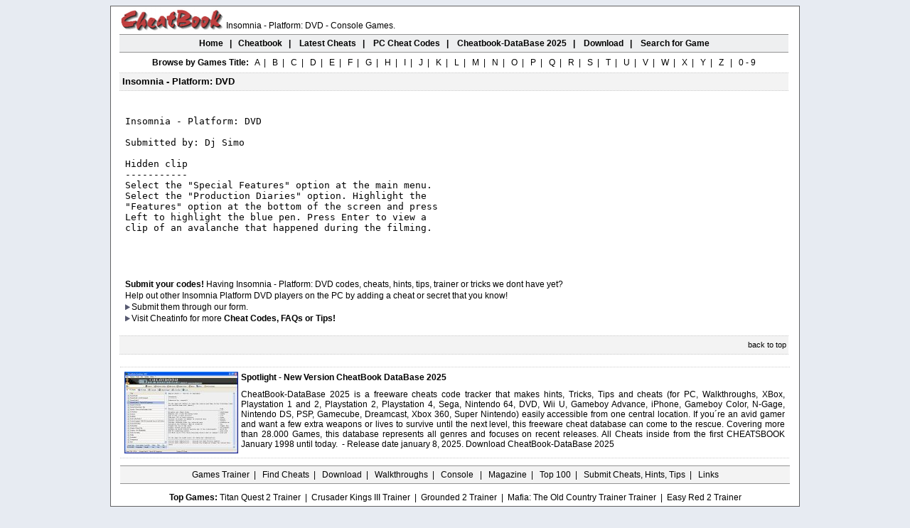

--- FILE ---
content_type: text/html
request_url: https://www.cheatbook.de/cfiles/insomniadvd.htm
body_size: 2612
content:
<!DOCTYPE html PUBLIC "-//W3C//DTD XHTML 1.0 Transitional//EN" "http://www.w3.org/TR/xhtml1/DTD/xhtml1-transitional.dtd">
<html xmlns="http://www.w3.org/1999/xhtml" xml:lang="en" lang="en" xmlns:og="http://ogp.me/ns#" xmlns:fb="http://ogp.me/ns/fb#">
<head>
<title>Insomnia - Platform: DVD Cheats, Codes, Cheat Codes, Hints, Tips, Tricks - Cheatbook</title>
<meta name="description" content=" Insomnia - Platform: DVD Cheats, CheatBook is the resource for the latest Tips, walkthroughs, faqs and hints">
<meta name="keywords" content="Insomnia - Platform: DVD Cheats, codes, Tips, cheat, hints, cheatbook, cheatsbook">
<meta http-equiv="content-type" content="text/html; charset=iso-8859-1" />
<meta name="language" content="English" />
<link rel="canonical" href="https://www.cheatbook.de/cfiles/insomniadvd.htm" />
<link rel="shortcut icon" href="https://www.cheatbook.de/favicon.ico" type="image/x-icon" />
<link rel="stylesheet" type="text/css" href="https://www.cheatbook.de/css/cheatbooks.css" />
<style type="text/css">
<!--
h1 {font-family: Arial, Helvetica, sans-serif; font-size: 12px; font-weight: normal; margin: 0px; padding: 0px;}
h2 {font-family: Arial, Helvetica, sans-serif; font-size: 13px;	font-weight: normal; margin: 0px; padding: 0px;}
h3 {font-family: Arial, Helvetica, sans-serif; font-size: 13px;	font-weight: normal; margin: 0px; padding: 0px;}
-->
</style>
</head>
<body>
<table width="970" border="0" align="center" cellpadding="0" cellspacing="0">
<tr><td><table width="970" border="0" cellspacing="0" cellpadding="0">
<tr><td width="256"></td>
<td width="714"></td></tr></table></td></tr>
<tr><td class="line3-3333"><table width="968" cellpadding="0" cellspacing="0">
<tr><td></td></tr></table></td></tr>
<tr><td height="700" class="body"><table width="968" border="0" cellspacing="0" cellpadding="0">
<tr><td height="700" valign="top"><table width="968" border="0" cellspacing="0" cellpadding="0">
<tr><td width="13" height="8"></td><td width="942"><table border="0" id="table22" cellspacing="0" cellpadding="0" width="831">
<tr><td width="84" align="left" valign="bottom"><a href="https://www.cheatbook.de"><img border="0" src="https://www.cheatbook.de/im/cheatbooklogo.png" alt="Cheatbook" width="150" height="34"/></a></td>
<td class="txtmain" valign="bottom"><h1>Insomnia - Platform: DVD - Console Games.</h1></td></tr></table></td><td width="15"></td></tr>
<tr><td width="13" height="5"></td><td width="942" height="5"></td><td width="15" height="5"></td></tr><tr><td>&nbsp;</td>
<td width="942" height="24" align="center" class="header1"><a href="https://www.cheatbook.de" title="Cheatbook"><span>Home</span></a>&nbsp;&nbsp; | &nbsp;
<a href="https://www.cheatbook.de/cheatbk.htm" title="Cheatbook Issues"><span>Cheatbook</span></a>&nbsp;&nbsp; | &nbsp;&nbsp;
<a href="https://www.cheatbook.de/new.htm" title="New PC Codes"><span>Latest Cheats</span></a>&nbsp;&nbsp; | &nbsp;&nbsp;
<a href="https://www.cheatbook.de/cheat/archiv.htm" title="Cheat-Codes Archiv"><span>PC Cheat Codes</span></a>&nbsp;&nbsp; | &nbsp;&nbsp;
<a href="https://www.cheatbook.de/cheatbook-database-2025.htm" title="Cheatbook-Database 2025"><span>Cheatbook-DataBase 2025</span></a>&nbsp;&nbsp; | &nbsp;&nbsp;
<a href="https://www.cheatbook.de/down.htm" title="Download Cheat Tools"><span>Download</span></a>&nbsp;&nbsp; | &nbsp;&nbsp;
<a href="https://www.cheatbook.de/searchengine.htm" rel="nofollow"><span>Search for Game</span></a>
</td><td>&nbsp;</td></tr><tr><td height="5"></td><td height="5"></td><td height="5"></td></tr><tr><td>&nbsp;</td>
<td align="center" class="txtmain"><b>Browse by Games Title:</b>&nbsp;&nbsp;
<a href="https://www.cheatbook.de/ccheat/a.htm" title="A">A</a>&nbsp; | &nbsp;
<a href="https://www.cheatbook.de/ccheat/b.htm" title="B">B</a>&nbsp; | &nbsp;
<a href="https://www.cheatbook.de/ccheat/c.htm" title="C">C</a>&nbsp; | &nbsp;
<a href="https://www.cheatbook.de/ccheat/d.htm" title="D">D</a>&nbsp; | &nbsp;
<a href="https://www.cheatbook.de/ccheat/e.htm" title="E">E</a>&nbsp; | &nbsp;
<a href="https://www.cheatbook.de/ccheat/f.htm" title="F">F</a>&nbsp; | &nbsp;
<a href="https://www.cheatbook.de/ccheat/g.htm" title="G">G</a>&nbsp; | &nbsp;
<a href="https://www.cheatbook.de/ccheat/h.htm" title="H">H</a>&nbsp; | &nbsp;
<a href="https://www.cheatbook.de/ccheat/i.htm" title="I">I</a>&nbsp; | &nbsp;
<a href="https://www.cheatbook.de/ccheat/j.htm" title="J">J</a>&nbsp; | &nbsp;
<a href="https://www.cheatbook.de/ccheat/k.htm" title="K">K</a>&nbsp; | &nbsp;
<a href="https://www.cheatbook.de/ccheat/l.htm" title="L">L</a>&nbsp; | &nbsp;
<a href="https://www.cheatbook.de/ccheat/m.htm" title="M">M</a>&nbsp; | &nbsp;
<a href="https://www.cheatbook.de/ccheat/n.htm" title="N">N</a>&nbsp; | &nbsp;
<a href="https://www.cheatbook.de/ccheat/o.htm" title="O">O</a>&nbsp; | &nbsp;
<a href="https://www.cheatbook.de/ccheat/p.htm" title="P">P</a>&nbsp; | &nbsp;
<a href="https://www.cheatbook.de/ccheat/q.htm" title="Q">Q</a>&nbsp; | &nbsp;
<a href="https://www.cheatbook.de/ccheat/r.htm" title="R">R</a>&nbsp; | &nbsp;
<a href="https://www.cheatbook.de/ccheat/s.htm" title="S">S</a>&nbsp; | &nbsp;
<a href="https://www.cheatbook.de/ccheat/t.htm" title="T">T</a>&nbsp; | &nbsp;
<a href="https://www.cheatbook.de/ccheat/u.htm" title="U">U</a>&nbsp; | &nbsp;
<a href="https://www.cheatbook.de/ccheat/v.htm" title="V">V</a>&nbsp; | &nbsp;
<a href="https://www.cheatbook.de/ccheat/w.htm" title="W">W</a>&nbsp; | &nbsp;
<a href="https://www.cheatbook.de/ccheat/x.htm" title="X">X</a>&nbsp; | &nbsp;
<a href="https://www.cheatbook.de/ccheat/y.htm" title="Y">Y</a>&nbsp; | &nbsp;
<a href="https://www.cheatbook.de/ccheat/z.htm" title="Z">Z</a>&nbsp;&nbsp; | &nbsp;
<a href="https://www.cheatbook.de/ccheat/1.htm" title="0-9">0 - 9</a>
</td><td>&nbsp;</td></tr><tr><td height="5"></td><td class="txtmain" height="5"></td><td height="5"></td></tr><tr><td>&nbsp;</td><td height="24" class="headercheat">
<h2><span><strong>&nbsp;Insomnia - Platform: DVD</strong></span></h2></td><td>&nbsp;</td></tr>
<tr><td height="20">&nbsp;</td><td class="txtmain" height="20">
</td>
<td height="20">&nbsp;</td></tr>
<tr><td>&nbsp;</td><td>
<table border="0" width="100%" id="table21" cellpadding="0">
<tr><td width="4" rowspan="6">&nbsp;</td><td>
<pre>
Insomnia - Platform: DVD

Submitted by: Dj Simo 

Hidden clip
-----------
Select the "Special Features" option at the main menu. 
Select the "Production Diaries" option. Highlight the 
"Features" option at the bottom of the screen and press 
Left to highlight the blue pen. Press Enter to view a 
clip of an avalanche that happened during the filming.


</pre>
</td></tr><tr><td>&nbsp;</td></tr>
<tr><td><h2><span class="txtmain"><strong>Submit your codes!</strong> Having Insomnia - Platform: DVD codes, cheats, hints, tips, trainer or tricks we dont have yet?</span></h2></td></tr>
<tr><td><h3><span class="txtmain">Help out other Insomnia  Platform DVD players on the PC by adding a cheat or secret that you know!</span></h3></td></tr>
<tr><td><h3><span class="txtmain"><img border="0" src="https://www.cheatbook.de/im/hintscheats.jpg" width="9" height="8" alt="Insomnia  Platform DVD Cheats"/>Submit
<a href="https://www.cheatbook.de/submit.htm" rel="nofollow" title="Submit Insomnia  Platform DVD Cheats"> them through our form.</a></span></h3></td></tr>
<tr><td><span class="txtmain"><img border="0" src="https://www.cheatbook.de/im/hintscheats.jpg" width="9" height="8" alt="Insomnia - Platform: DVD"/>Visit Cheatinfo for more <b>
<a href="http://www.cheatinfo.de" title="Insomnia  Platform DVD Cheat Codes or Walkthroughs" target="_blank">Cheat Codes, FAQs or Tips!</a></b></span></td></tr></table></td><td>&nbsp;</td></tr>
<tr><td height="10"></td><td height="10"></td><td height="10"></td></tr>
<tr><td height="5"></td><td height="5"></td><td height="5"></td></tr>
<tr><td></td>
<td class="headersocial" height="25"><table border="0" width="100%" id="table23" cellspacing="0" cellpadding="0"><tr><td>
<table border="0" width="100%" id="table24" cellspacing="0" cellpadding="0"><tr>
<td width="4" valign="middle"></td>
<td width="46" valign="middle"></td>
<td width="70" valign="middle"></td>
<td width="50" valign="middle"></td>
<td align="right"><a href="#Top"><span class="linksmall">back to top&nbsp;</span></a></td></tr></table></td></tr></table></td>

<td height="25"></td></tr></table>
<table width="968" border="0" cellspacing="0" cellpadding="0"><tr><td width="13"></td></tr></table>
<table width="968" border="0" cellspacing="0" cellpadding="0"><tr><td>&nbsp;</td><td class="pointline" align="left" colspan="2">&nbsp;</td>
<td>&nbsp;</td></tr><tr><td>&nbsp;</td><td><table border="0" cellpadding="3" cellspacing="0" width="941" id="table19">
<tr><td class="pointline" align="left"><table border="0" width="100%" id="table20"><tr>
<td width="160" rowspan="2"><img src="https://www.cheatbook.de/im/tn_lxb2007.jpg" alt="PC Games, PC Game Cheats, Video Games, Cheat Codes, Secrets Easter Eggs, FAQs, Walkthrough" /></td>
<td><strong>Spotlight - New Version CheatBook DataBase 2025</strong></td></tr><tr><td class="txtmain" align="justify">
CheatBook-DataBase 2025 is a freeware cheats code tracker that makes hints, Tricks, Tips and cheats (for PC, Walkthroughs,
XBox, Playstation 1 and 2, Playstation 2, Playstation 4, Sega, Nintendo 64,
DVD, Wii U, Gameboy Advance, iPhone, Gameboy Color, N-Gage, Nintendo DS, PSP, Gamecube, Dreamcast, Xbox 360, Super Nintendo) easily accessible from one central location. If you´re an avid
gamer and want a few extra weapons or lives to survive until the next level, this freeware cheat database can come to the rescue. Covering more than 28.000 Games, this database represents
all genres and focuses on recent releases. All Cheats inside from the first CHEATSBOOK January 1998 until today.&nbsp; -  Release date january 8, 2025.
<a class="txtmain" href="https://www.cheatbook.de/cheatbook-database-2025.htm" title="Cheatbook DataBase 2025 Infos">
Download CheatBook-DataBase 2025</a></td></tr></table></td></tr></table></td><td></td></tr><tr><td colspan="4" height="10">
</td></tr><tr><td width="13"></td>
<td width="942" height="24" align="center" class="header2" colspan="2">
<a href="https://www.cheatbook.de/trainer/gametrainers.htm" title="PC Games Trainer">Games Trainer</a>&nbsp; | &nbsp;
<a href="https://www.cheatbook.de/searchengine.htm">Find Cheats</a>&nbsp; | &nbsp;
<a href="https://www.cheatbook.de/down.htm" title="Download Cheat Tools">Download</a>&nbsp; | &nbsp;
<a href="https://www.cheatbook.de/wcheat/archiv.htm" title="PC Games Walkthroughs, Hints and Guides">Walkthroughs</a>&nbsp; | &nbsp;
<a href="https://www.cheatbook.de/ccheat/archiv.htm" title="Console Cheat-Codes, WII, Playstation 3, Xbox 360">Console </a>&nbsp; | &nbsp;
<a href="http://blog.cheatbook.de">Magazine</a>&nbsp; | &nbsp;
<a href="https://www.cheatbook.de/top100cheatscodes.htm">Top 100</a>&nbsp; | &nbsp;
<a href="https://www.cheatbook.de/submit.htm" rel="nofollow" title="Submit Cheat Codes or Tips">Submit Cheats, Hints, Tips</a>&nbsp; | &nbsp;
<a href="https://www.cheatbook.de/links.htm" rel="nofollow">Links</a></td>
<td width="13"></td></tr><tr><td></td><td width="13" height="10" colspan="2"></td><td></td></tr><tr><td></td>
<td colspan="2" class="txtmain"><center><b>Top Games:</b>
<a class="alinelink" href="https://www.cheatbook.de/trainer/titanquest2.htm" title="Titan Quest 2 Trainer">Titan Quest 2 Trainer</a>
&nbsp;|&nbsp;
<a class="alinelink" href="https://www.cheatbook.de/trainer/crusaderkings3.htm" title="Crusader Kings 3 Trainer">Crusader Kings III Trainer</a>
&nbsp;|&nbsp;
<a class="alinelink" href="https://www.cheatbook.de/trainer/grounded2.htm" title="Grounded 2 Trainer">Grounded 2 Trainer</a>
&nbsp;|&nbsp;
<a class="alinelink" href="https://www.cheatbook.de/trainer/mafiatheoldcountry.htm" title="Mafia: The Old Country Trainer Trainer">Mafia: The Old Country Trainer Trainer</a>
&nbsp;|&nbsp;
<a class="alinelink" href="https://www.cheatbook.de/trainer/easyred2.htm" title="Easy Red 2 Trainer">Easy Red 2 Trainer</a>

</center></td><td>&nbsp;</td></tr></table></td></tr>
<tr><td height="3"></td></tr></table></td></tr><tr><td><table width="970" border="0" cellspacing="0" cellpadding="5"><tr>
<td class="footer"> Copyright &copy; 1998-<script>document.write(+ new Date().getFullYear())</script> <a href="https://www.cheatbook.de"><span class="footer">Cheatbook</span></a>&nbsp;-&nbsp;
<a href="https://www.cheatbook.de/privacy.htm" rel="nofollow"><span class="footer">Privacy Policy</span></a>&nbsp;-&nbsp;
<a href="https://www.cheatbook.de/contact.htm" rel="nofollow"><span class="footer">Contact</span></a></td>
</tr></table></td></tr></table>
</body>
</html>


--- FILE ---
content_type: text/css
request_url: https://www.cheatbook.de/css/cheatbooks.css
body_size: 561
content:
body {
background-color: #E7EBF2;
}
a:link {
	text-decoration: none;
	color: #000000;
}
a:visited {
	text-decoration: none;
	color: #000000;
}
a:hover {
	text-decoration: underline;
	color: #000000;
}
.body {
	background-color: #FFFFFF;
	border-right-width: 1px;
	border-bottom-width: 1px;
	border-left-width: 1px;
	border-right-style: solid;
	border-bottom-style: solid;
	border-left-style: solid;
	border-right-color: #636363;
	border-bottom-color: #636363;
	border-left-color: #636363;
	border-top-width: 1px;
	border-top-style: solid;
	border-top-color: #636363;
}
.linksmall {
	font-family: Arial, Helvetica, sans-serif;
	font-size: 11px;
	color: #000000;
}
.footer {
	font-family: Tahoma, Geneva, sans-serif;
	font-size: 11px;
	color: #454545;
}
.pointline {
	border-bottom-width: 1px;
	border-bottom-style: dotted;
	border-bottom-color: #CCCCCC;
	font-family: Arial, Helvetica, sans-serif;
	font-size: 12px;
}
.pointlinehead {
	background-color: #F3F3F3;
	border-bottom-width: 1px;
	border-bottom-style: dotted;
	border-bottom-color: #CCCCCC;
	font-family: Arial, Helvetica, sans-serif;
	font-size: 12px;
    font-weight: bold;
}
.pointlinetrainer {
	border-bottom-width: 1px;
	border-bottom-style: dotted;
	border-bottom-color: #CCCCCC;
	background-color: #F3F3F3;
	font-family: Arial, Helvetica, sans-serif;
	font-size: 12px;
}
.header1 {
	background-color: #eeeff0;
	border-top-width: 1px;
	border-bottom-width: 1px;
	border-top-style: solid;
	border-bottom-style: solid;
	border-top-color: #939393;
	border-bottom-color: #939393;
	font-family: Arial, Helvetica, sans-serif;
	font-size: 12px;
    font-weight: bold;
	color: #000000;
}
.header2 {
	background-color: #F3F3F3;
	border-top-width: 1px;
	border-bottom-width: 1px;
	border-top-style: solid;
	border-bottom-style: solid;
	border-top-color: #939393;
	border-bottom-color: #939393;
	font-family: Arial, Helvetica, sans-serif;
	font-size: 12px;
	color: #000000;
}
.headercheat {
      background-color: #F3F3F3;
	border-top-width: 1px;
	border-bottom-width: 1px;
	border-top-style: dotted;
	border-bottom-style: dotted;
	border-top-color: #CCCCCC;
	border-bottom-color: #CCCCCC;
}
.headersocial {
    background-color: #F3F3F3;
	border-top-width: 1px;
	border-bottom-width: 1px;
	border-top-style: dotted;
	border-bottom-style: dotted;
	border-top-color: #CCCCCC;
	border-bottom-color: #CCCCCC;
}
.headercb1 {
    background-color: #F3F3F3;
	border-top-width: 1px;
	border-bottom-width: 1px;
	border-top-style: dotted;
	border-bottom-style: dotted;
	border-top-color: #CCCCCC;
	border-bottom-color: #CCCCCC;
	font-family: Arial, Helvetica, sans-serif;
	font-size: 12px;
}
.handover {
	cursor: help;
}
.picborder {
	border: 1px solid #000000;
}
.txtmain {
	font-family: Arial, Helvetica, sans-serif;
	font-size: 12px;
	color: #000000;
}

.topictitle {
font-family: Arial, Helvetica, sans-serif; font-size: 14px; font-weight: normal; margin: 0px; padding: 0px;
}
.topichead {
font-family: Arial, Helvetica, sans-serif; font-size: 13px;	font-weight: normal; margin: 0px; padding: 0px;
}
.topichead2 {
font-family: Arial, Helvetica, sans-serif; font-size: 14px;	font-weight: normal; margin: 0px; padding: 0px;
}

.pointline1 {
	border-bottom-width: 1px;
	border-bottom-style: dotted;
	border-bottom-color: #CCCCCC;
	font-family: 'Open Sans', sans-serif;
	font-size: 12px;
}
.pointlineheadd {
    background-color:#f3f3f3;
	border-bottom-width: 1px;
	border-bottom-style: dotted;
	border-bottom-color: #CCCCCC;
	font-family: 'Open Sans', sans-serif;
	font-size: 12px;
    font-weight: bold;
}

.textcheatline {
border-bottom-width:1px;
border-bottom-style:dotted;
border-bottom-color:#CCCCCC;
font-family:'Open Sans',sans-serif;
font-style:normal;
font-weight: 400;
font-size: 15px;
}

.textline {
font-family: 'Open Sans', sans-serif;
font-style:normal;
font-weight: 400;
font-size: 15px;
}

.textlinelink {
font-family: 'Open Sans', sans-serif;
font-style:normal;
font-weight: 400;
font-size: 15px;
}

.textlinehead {
background-color: #F3F3F3;
border-bottom-width: 1px;
border-bottom-style: dotted;
border-bottom-color: #CCCCCC;
font-family: 'Open Sans', sans-serif;
font-style:normal;
font-weight: 400;
font-size: 15px;
font-weight: bold;
}

.trainer  {
border-collapse:none;
border-spacing:0;
	border-bottom-width: 1px;
	border-bottom-style: dotted;
	border-bottom-color: #CCCCCC;
	border-top-width: 1px;
	border-top-style: dotted;
	border-top-color: #CCCCCC;
	background-color: #F3F3F3;
    border: solid 0px gray; border-spacing: 2px; border-radius: 2px;
	font-family: Arial, Helvetica, sans-serif;
	font-size: 12px;
}

.trainerlist{
font-family:Arial, sans-serif;
font-size:14px;
font-weight:normal;
padding:5px 5px;
border-style:solid;
border-width:1px;
overflow:hidden;
word-break:normal;
}

mytext {
	color: #333;
	font-family: 'Open Sans', sans-serif;
	line-height: 1.65;
	text-rendering: optimizeLegibility;
	vertical-align: baseline;
	font-size: 16px;
}